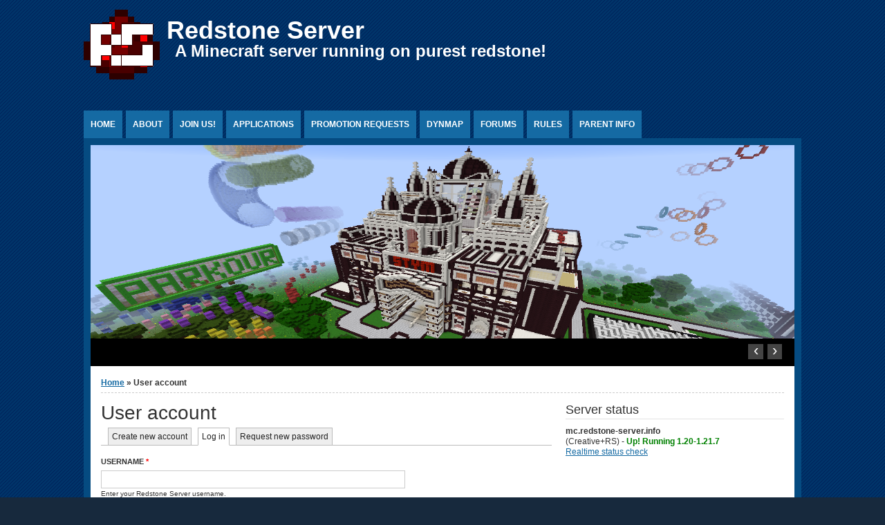

--- FILE ---
content_type: text/html; charset=utf-8
request_url: https://redstone-server.info/user/login?destination=node/9332%23comment-form
body_size: 5594
content:
<!DOCTYPE html PUBLIC "-//W3C//DTD XHTML+RDFa 1.0//EN" "http://www.w3.org/MarkUp/DTD/xhtml-rdfa-1.dtd">

<html xmlns="http://www.w3.org/1999/xhtml" xml:lang="en" version="XHTML+RDFa 1.0" dir="ltr"

  xmlns:content="http://purl.org/rss/1.0/modules/content/"
  xmlns:dc="http://purl.org/dc/terms/"
  xmlns:foaf="http://xmlns.com/foaf/0.1/"
  xmlns:og="http://ogp.me/ns#"
  xmlns:rdfs="http://www.w3.org/2000/01/rdf-schema#"
  xmlns:sioc="http://rdfs.org/sioc/ns#"
  xmlns:sioct="http://rdfs.org/sioc/types#"
  xmlns:skos="http://www.w3.org/2004/02/skos/core#"
  xmlns:xsd="http://www.w3.org/2001/XMLSchema#">

	<head profile="http://www.w3.org/1999/xhtml/vocab"><!--start head section-->
	  <meta http-equiv="Content-Type" content="text/html; charset=utf-8" />
<link rel="shortcut icon" href="https://redstone-server.info/sites/default/files/redstone_logo.ico" type="image/vnd.microsoft.icon" />
<meta name="Generator" content="Drupal 7 (http://drupal.org)" />
	  <title>User account | Redstone Server</title>
	  <link type="text/css" rel="stylesheet" href="https://redstone-server.info/sites/default/files/css/css_rhqCvchBWGQ6aZcLAMfPbbbmzSE9KFeVlCXvCaZmNCM.css" media="all" />
<link type="text/css" rel="stylesheet" href="https://redstone-server.info/sites/default/files/css/css_xE-rWrJf-fncB6ztZfd2huxqgxu4WO-qwma6Xer30m4.css" media="all" />
<link type="text/css" rel="stylesheet" href="https://redstone-server.info/sites/default/files/css/css_t-G4wMskwZfjqgjx0Xk--wS_ICMQKjZkIL4ExlWVndM.css" media="all" />
<link type="text/css" rel="stylesheet" href="https://redstone-server.info/sites/default/files/css/css_r-D9WhCbwR02PXgPQWIeT-18HYwWqIK2KkGypL_TW60.css" media="all" />
<link type="text/css" rel="stylesheet" href="https://redstone-server.info/sites/default/files/css/css_2ElI6NL8zvQSkIeO3LHVt8apwUaJ7pYdmJGDB0kZrSo.css" media="all" />
<link type="text/css" rel="stylesheet" href="https://redstone-server.info/sites/default/files/css/css_rSbMAudflQzB73dSQAm_OcgIayii0HuJf7eALvCFwug.css" media="print" />
<link type="text/css" rel="stylesheet" href="https://redstone-server.info/sites/default/files/css/css_yTvs20ipy_G_esuc6SQtMk25yQzoNiusl2Be7IyJp7E.css" media="all" />
<link type="text/css" rel="stylesheet" href="https://redstone-server.info/sites/default/files/css/css_Q-e6NH9Kn-5Dbiy0qcWow0OYyeAaj74OWhBgQUmGugc.css" media="all" />
	  <script type="text/javascript" src="https://redstone-server.info/sites/default/files/js/js_Ua98zxjH9I2U2rTee9IFt0Bz0daoaQQTSnaDxCxt3Kc.js"></script>
<script type="text/javascript" src="https://redstone-server.info/sites/default/files/js/js_CC-zfeuQHcDhFtVRuKW53h30TL7j_105J32Nz8b8R38.js"></script>
<script type="text/javascript" src="https://redstone-server.info/sites/default/files/js/js_COMsmDyrY9mzVU28X2uGvF4Ba3vd5eTo5xEO7dvCUZM.js"></script>
<script type="text/javascript" src="https://redstone-server.info/sites/default/files/js/js_WYe0RX1hE9cJSpc2A0fqeUFypxFOhYQBZ2PIfEFmVc0.js"></script>
<script type="text/javascript">
<!--//--><![CDATA[//><!--
(function(i,s,o,g,r,a,m){i["GoogleAnalyticsObject"]=r;i[r]=i[r]||function(){(i[r].q=i[r].q||[]).push(arguments)},i[r].l=1*new Date();a=s.createElement(o),m=s.getElementsByTagName(o)[0];a.async=1;a.src=g;m.parentNode.insertBefore(a,m)})(window,document,"script","https://www.google-analytics.com/analytics.js","ga");ga("create", "UA-18661724-2", {"cookieDomain":"auto"});ga("send", "pageview");
//--><!]]>
</script>
<script type="text/javascript" src="https://redstone-server.info/sites/default/files/js/js_DCGmEWOn40mIyhWQrqCgI4rP6_GbUjB4y6A_oyvRIjY.js"></script>
<script type="text/javascript" src="https://redstone-server.info/sites/default/files/js/js_5vYGWSJ10mUdC94NvsP2UajJdMXxM14plOPR183ZKl8.js"></script>
<script type="text/javascript">
<!--//--><![CDATA[//><!--
jQuery.extend(Drupal.settings, {"basePath":"\/","pathPrefix":"","ajaxPageState":{"theme":"marinelli","theme_token":"An_9zs34ALEA8MrkHFURHyNtd6C00XE2CqhBujbUnmI","js":{"misc\/jquery.js":1,"misc\/jquery-extend-3.4.0.js":1,"misc\/jquery-html-prefilter-3.5.0-backport.js":1,"misc\/jquery.once.js":1,"misc\/drupal.js":1,"misc\/jquery.cookie.js":1,"sites\/all\/modules\/comment_notify\/comment_notify.js":1,"sites\/all\/libraries\/colorbox\/jquery.colorbox-min.js":1,"sites\/all\/modules\/colorbox\/js\/colorbox.js":1,"sites\/all\/modules\/colorbox\/styles\/default\/colorbox_style.js":1,"sites\/all\/modules\/google_analytics\/googleanalytics.js":1,"0":1,"sites\/all\/themes\/marinelli\/js\/hoverintent\/hoverintent.js":1,"sites\/all\/themes\/marinelli\/js\/menu\/marinelli_menu.js":1,"sites\/all\/themes\/marinelli\/js\/cycle\/cycle.js":1,"sites\/all\/themes\/marinelli\/js\/banner\/marinelli_configure_cycle.js":1,"modules\/openid\/openid.js":1,"sites\/all\/themes\/marinelli\/js\/modernizer\/modernizr.js":1,"sites\/all\/modules\/hide_submit\/js\/hide_submit.js":1,"sites\/all\/modules\/hide_submit\/js\/spin.min.js":1,"sites\/all\/modules\/hide_submit\/js\/ladda.min.js":1,"sites\/all\/themes\/marinelli\/js\/marinelli_marinelli.js":1,"sites\/all\/themes\/marinelli\/js\/topregion\/marinelli_topregion.js":1},"css":{"sites\/all\/themes\/marinelli\/css\/reset\/reset.css":1,"modules\/system\/system.base.css":1,"modules\/system\/system.menus.css":1,"modules\/system\/system.messages.css":1,"modules\/system\/system.theme.css":1,"sites\/all\/modules\/comment_notify\/comment_notify.css":1,"modules\/comment\/comment.css":1,"modules\/field\/theme\/field.css":1,"modules\/node\/node.css":1,"modules\/search\/search.css":1,"modules\/user\/user.css":1,"modules\/forum\/forum.css":1,"sites\/all\/modules\/views\/css\/views.css":1,"sites\/all\/modules\/colorbox\/styles\/default\/colorbox_style.css":1,"sites\/all\/modules\/ctools\/css\/ctools.css":1,"sites\/all\/themes\/marinelli\/css\/grid\/grid_1000.css":1,"modules\/openid\/openid.css":1,"sites\/all\/modules\/hide_submit\/css\/ladda-themeless.min.css":1,"sites\/all\/modules\/hide_submit\/css\/hide_submit.css":1,"sites\/all\/themes\/marinelli\/css\/common.css":1,"sites\/all\/themes\/marinelli\/css\/links.css":1,"sites\/all\/themes\/marinelli\/css\/typography.css":1,"sites\/all\/themes\/marinelli\/css\/forms.css":1,"sites\/all\/themes\/marinelli\/css\/drupal.css":1,"sites\/all\/themes\/marinelli\/css\/layout.css":1,"sites\/all\/themes\/marinelli\/css\/primary-links.css":1,"sites\/all\/themes\/marinelli\/css\/slideshow.css":1,"sites\/all\/themes\/marinelli\/css\/secondary-links.css":1,"sites\/all\/themes\/marinelli\/css\/blocks.css":1,"sites\/all\/themes\/marinelli\/css\/node.css":1,"sites\/all\/themes\/marinelli\/css\/comments.css":1,"sites\/all\/themes\/marinelli\/css\/pages\/maintenance-page.css":1,"sites\/all\/themes\/marinelli\/css\/print\/print.css":1,"sites\/all\/themes\/marinelli\/css\/css3\/css3.css":1,"sites\/all\/themes\/marinelli\/css\/css3\/css3_graphics.css":1}},"colorbox":{"opacity":"0.85","current":"{current} of {total}","previous":"\u00ab Prev","next":"Next \u00bb","close":"Close","maxWidth":"98%","maxHeight":"98%","fixed":true,"mobiledetect":true,"mobiledevicewidth":"480px","specificPagesDefaultValue":"admin*\nimagebrowser*\nimg_assist*\nimce*\nnode\/add\/*\nnode\/*\/edit\nprint\/*\nprintpdf\/*\nsystem\/ajax\nsystem\/ajax\/*"},"hide_submit":{"hide_submit_status":true,"hide_submit_method":"indicator","hide_submit_css":"hide-submit-disable","hide_submit_abtext":"","hide_submit_atext":"","hide_submit_hide_css":"hide-submit-processing","hide_submit_hide_text":"Processing...","hide_submit_indicator_style":"expand-left","hide_submit_spinner_color":"#000","hide_submit_spinner_lines":12,"hide_submit_hide_fx":0,"hide_submit_reset_time":5000},"googleanalytics":{"trackOutbound":1,"trackMailto":1,"trackDownload":1,"trackDownloadExtensions":"7z|aac|arc|arj|asf|asx|avi|bin|csv|doc(x|m)?|dot(x|m)?|exe|flv|gif|gz|gzip|hqx|jar|jpe?g|js|mp(2|3|4|e?g)|mov(ie)?|msi|msp|pdf|phps|png|ppt(x|m)?|pot(x|m)?|pps(x|m)?|ppam|sld(x|m)?|thmx|qtm?|ra(m|r)?|sea|sit|tar|tgz|torrent|txt|wav|wma|wmv|wpd|xls(x|m|b)?|xlt(x|m)|xlam|xml|z|zip","trackColorbox":1,"trackCrossDomains":["redstone-server.info","www.redstone-server.info"]},"marinelli":{"bartext":"Slide Down","bartext2":"Slide Up","banner_effect":"fade","banner_speed":"1500","banner_delay":"3500","banner_pause":1},"urlIsAjaxTrusted":{"\/user\/login?destination=node\/9332%23comment-form":true}});
//--><!]]>
</script>
	</head>
	<!--[if lt IE 7 ]> <body class="marinelli ie6 html not-front not-logged-in one-sidebar sidebar-first page-user page-user-login"> <![endif]-->
    <!--[if IE 7 ]>    <body class="marinelli ie7 html not-front not-logged-in one-sidebar sidebar-first page-user page-user-login"> <![endif]-->
    <!--[if IE 8 ]>    <body class="marinelli ie8 html not-front not-logged-in one-sidebar sidebar-first page-user page-user-login"> <![endif]-->
    <!--[if IE 9 ]>    <body class="marinelli ie9 html not-front not-logged-in one-sidebar sidebar-first page-user page-user-login"> <![endif]-->
    <!--[if gt IE 9]>  <body class="marinelli html not-front not-logged-in one-sidebar sidebar-first page-user page-user-login"> <![endif]-->
    <!--[if !IE]><!--> <body class="marinelli html not-front not-logged-in one-sidebar sidebar-first page-user page-user-login"> <!--<![endif]-->
	  <div id="skip-link">
	    <a href="#content" title="Jump to the main content of this page" class="element-invisible">Jump to Content</a>
	  </div>
	  	  

<!--start framework container-->
<div class="container_12 width_1" id="totalContainer">
      <!--start top section-->
    <div id="top" class="outsidecontent">

              
      <!--start branding-->
      <div id="branding">

                  <div id="logo-container">
            <a href="/" title="Back to homepage"><img id="logo" typeof="foaf:Image" src="https://redstone-server.info/sites/default/files/redstone_logo_n4.gif" alt="Redstone Server" /></a>          </div>
        
                  <!--start title and slogan-->
          <div id="title-slogan">
                          <p id="site-title"><a href="/" title="Back to homepage">Redstone Server</a></p>            
                          <p id="site-slogan"><a href="/" title="Back to homepage">A Minecraft server running on purest redstone!</a></p>                      </div>
          <!--end title and slogan-->
        
      </div>
      <!--end branding-->

      
    </div>
    <!--end top section-->
  
      <!--start main menu-->
    <div id="navigation-primary" class="sitemenu">
      <ul class="megamenu-1"><li class="megamenu-li-first-level" id="menu-main-title-198"><a href="/" title="">Home</a></li><li class="megamenu-li-first-level" id="menu-main-title-338"><a href="/about" title="">About</a><div class="mega four-col"><div class="megamenuWrapper"><ul class="megamenu-section"><li class="menu-section-title" id="menu-section-title-1227"><a href="/rules">Rules</a><ul class="megamenu-section"><li class="menu-section-title" id="menu-section-title-655"><a href="/about_staff_members" title="About staff members">Staff team</a><ul class="megamenu-section"><li class="menu-section-title" id="menu-section-title-1420"><a href="/trustees">Trustees</a><ul class="megamenu-section"><li class="menu-section-title" id="menu-section-title-1421"><a href="/mods">Game modifications</a></div><div class="closepanel"><span class="close-panel" title="close this panel">close this panel</span></div></div></li><li class="megamenu-li-first-level" id="menu-main-title-321"><a href="/Join" title="You can find all information to build here!">Join us!</a></li><li class="megamenu-li-first-level" id="menu-main-title-500"><a href="/applications" title="">Applications</a></li><li class="megamenu-li-first-level" id="menu-main-title-982"><a href="/rank-promotion-requests" title="">Promotion Requests</a></li><li class="megamenu-li-first-level" id="menu-main-title-322"><a href="http://map.redstone-server.info/" title="Click this tab to view the Redstone Server&#039;s online DynMap!">DynMap</a></li><li class="megamenu-li-first-level" id="menu-main-title-337"><a href="/forum" title="">Forums</a></li><li class="megamenu-li-first-level" id="menu-main-title-1365"><a href="/rules" title="">Rules</a></li><li class="megamenu-li-first-level" id="menu-main-title-1154"><a href="/ParentInfo">Parent Info</a></li></ul>    </div>
    <!--end main menu-->
  
  <!--border start-->
  <div id="pageBorder" >
          <!--start advertise section-->
      <div id="header-images" >
                  <div id="header-image-text" class="marinelli-hide-no-js"><div id="header-image-text-data"><h2 id="header-image-title"><a href="#" class="bannerlink" title="See this content">title</a></h2><p id="header-image-description"><a href="#" class="bannerlink" title="See this content">description</a></p></div></div>          <div id="header-image-navigation" class="marinelli-hide-no-js"><a href="#" id="header-image-prev" title="Previous Ad">&lsaquo;</a><a href="#" id="header-image-next" title="Next Ad">&rsaquo;</a></div>          <a href="/"><img class="slide" id="slide-number-0" longdesc="" typeof="foaf:Image" src="https://redstone-server.info/sites/default/files/banner/2016-06-19_00.44.12_editted.png" alt="" title="" /></a><a href="/"><img class="slide marinelli-hide-no-js" id="slide-number-1" longdesc="" typeof="foaf:Image" src="https://redstone-server.info/sites/default/files/banner/2014-09-24_16.43.08.png" alt="" title="" /></a><a href="/"><img class="slide marinelli-hide-no-js" id="slide-number-2" longdesc="" typeof="foaf:Image" src="https://redstone-server.info/sites/default/files/banner/2011-12-15_22.09.jpg" alt="" title="" /></a><a href="/"><img class="slide marinelli-hide-no-js" id="slide-number-3" longdesc="" typeof="foaf:Image" src="https://redstone-server.info/sites/default/files/banner/2016-06-19_00.36.33_editted.png" alt="" title="" /></a><a href="/"><img class="slide marinelli-hide-no-js" id="slide-number-4" longdesc="" typeof="foaf:Image" src="https://redstone-server.info/sites/default/files/banner/2014-09-24_16.35.10.png" alt="" title="" /></a>              </div>
      <!--end advertise-->
    		
		
    <!-- start contentWrapper-->
    <div id="contentWrapper">
      <!--start breadcrumb -->
              <div id="breadcrumb"><h2 class="element-invisible">You are here</h2><div class="breadcrumb"><a href="/">Home</a> &raquo; User account</div></div>
            <!-- end breadcrumb -->
		
			
      <!--start innercontent-->
			<div id="innerContent">

        <!--start main content-->
				<div class="grid_8" id="siteContent">
						   				
	   					           	
		      
                      <h1 id="page-title">User account</h1>
          
                    
                      <div class="tab-container">
              <h2 class="element-invisible">Primary tabs</h2><ul class="tabs primary"><li><a href="/user/register">Create new account</a></li>
<li class="active"><a href="/user" class="active">Log in<span class="element-invisible">(active tab)</span></a></li>
<li><a href="/user/password">Request new password</a></li>
</ul>            </div>
          
          
          
          <!--start drupal content-->
          <div id="content">
            <!-- start region -->
<div class="region region region-content">
  <div id="block-system-main" class="block block-system">
        <div class="content">
    <form action="/user/login?destination=node/9332%23comment-form" method="post" id="user-login" accept-charset="UTF-8"><div><div class="form-item form-type-textfield form-item-openid-identifier">
  <label for="edit-openid-identifier">Log in using OpenID </label>
 <input type="text" id="edit-openid-identifier" name="openid_identifier" value="" size="60" maxlength="255" class="form-text" />
<div class="description"><a href="http://openid.net/">What is OpenID?</a></div>
</div>
<div class="form-item form-type-textfield form-item-name">
  <label for="edit-name">Username <span class="form-required" title="This field is required.">*</span></label>
 <input type="text" id="edit-name" name="name" value="" size="60" maxlength="60" class="form-text required" />
<div class="description">Enter your Redstone Server username.</div>
</div>
<div class="form-item form-type-password form-item-pass">
  <label for="edit-pass">Password <span class="form-required" title="This field is required.">*</span></label>
 <input type="password" id="edit-pass" name="pass" size="60" maxlength="128" class="form-text required" />
<div class="description">Enter the password that accompanies your username.</div>
</div>
<input type="hidden" name="form_build_id" value="form-PAH7DRDgNStnDLy3PLWR52R08S3-TgWOVzsbt1DoD4s" />
<input type="hidden" name="form_id" value="user_login" />
<input type="hidden" name="openid.return_to" value="https://redstone-server.info/openid/authenticate?destination=node/9332%23comment-form" />
<div class="item-list"><ul class="openid-links"><li class="openid-link first"><a href="#openid-login">Log in using OpenID</a></li>
<li class="user-link last"><a href="#">Cancel OpenID login</a></li>
</ul></div><div class="form-actions form-wrapper" id="edit-actions"><input type="submit" id="edit-submit" name="op" value="Log in" class="form-submit" /></div></div></form>  </div>
</div> <!-- /block --></div>
<!-- end region -->          </div>
          <!--end drupal content-->

          
          
        </div>
        <!--end main content-->
	 			
          		    		
		              <!--start first sidebar-->
          <div class="grid_4 sidebar" id="sidebar-first">
						<!-- start region -->
<div class="region region region-sidebar-first">
  <div id="block-block-3" class="block block-block">
        <div class="block-title">
      <h2 class="title">Server status</h2>
    </div>
      <div class="content">
    <p><b>mc.redstone-server.info</b><br /> (Creative+RS) - <font color="green"><b>Up! Running 1.20-1.21.7</b></font><br /><a href="http://bit.ly/M9iPuV">Realtime status check</a></p>
<!--<b>smp.mcanywhere.com</b><br /> (SMP) - <font color="orange"><b>Up, running 1.4.5, whitelist</b></font><br /><a href="http://redstone-server.info/node/2932">How do I get invited?</a>-->  </div>
</div> <!-- /block --><div id="block-block-6" class="block block-block">
        <div class="content">
    <iframe src="https://discordapp.com/widget?id=445955833139036162&amp;theme=dark" width="100%" height="300" allowtransparency="false" frameborder="0"></iframe>  </div>
</div> <!-- /block --><div id="block-user-online" class="block block-user">
        <div class="block-title">
      <h2 class="title">Who's online</h2>
    </div>
      <div class="content">
    <p>There are currently 0 users online.</p>  </div>
</div> <!-- /block --></div>
<!-- end region -->	
          </div>
          <!--end first sidebar-->
        		    
        						
						
				
      
      </div>
      <!--end innerContent-->


          </div>
    <!--end contentWrapper-->

	</div>
  <!--close page border Wrapper-->

      <!--start footer-->
    <div id="footer" class="outsidecontent">
      <!-- start region -->
<div class="region region region-footer">
  <div id="block-system-powered-by" class="block block-system">
        <div class="content">
    <span>Powered by <a href="https://www.drupal.org">Drupal</a></span>  </div>
</div> <!-- /block --><div id="block-block-7" class="block block-block">
        <div class="content">
    <style>
<!--/*--><![CDATA[/* ><!--*/

.forum-post-panel-main {
min-height: 100px !important;
}

/*--><!]]>*/
</style>  </div>
</div> <!-- /block --></div>
<!-- end region -->
          </div>
    <!--end footer-->
  
</div>
<!--end framework container-->
	  	<script defer src="https://static.cloudflareinsights.com/beacon.min.js/vcd15cbe7772f49c399c6a5babf22c1241717689176015" integrity="sha512-ZpsOmlRQV6y907TI0dKBHq9Md29nnaEIPlkf84rnaERnq6zvWvPUqr2ft8M1aS28oN72PdrCzSjY4U6VaAw1EQ==" data-cf-beacon='{"version":"2024.11.0","token":"0753a548792c457b8c946081adb97a21","r":1,"server_timing":{"name":{"cfCacheStatus":true,"cfEdge":true,"cfExtPri":true,"cfL4":true,"cfOrigin":true,"cfSpeedBrain":true},"location_startswith":null}}' crossorigin="anonymous"></script>
</body><!--end body-->
</html>